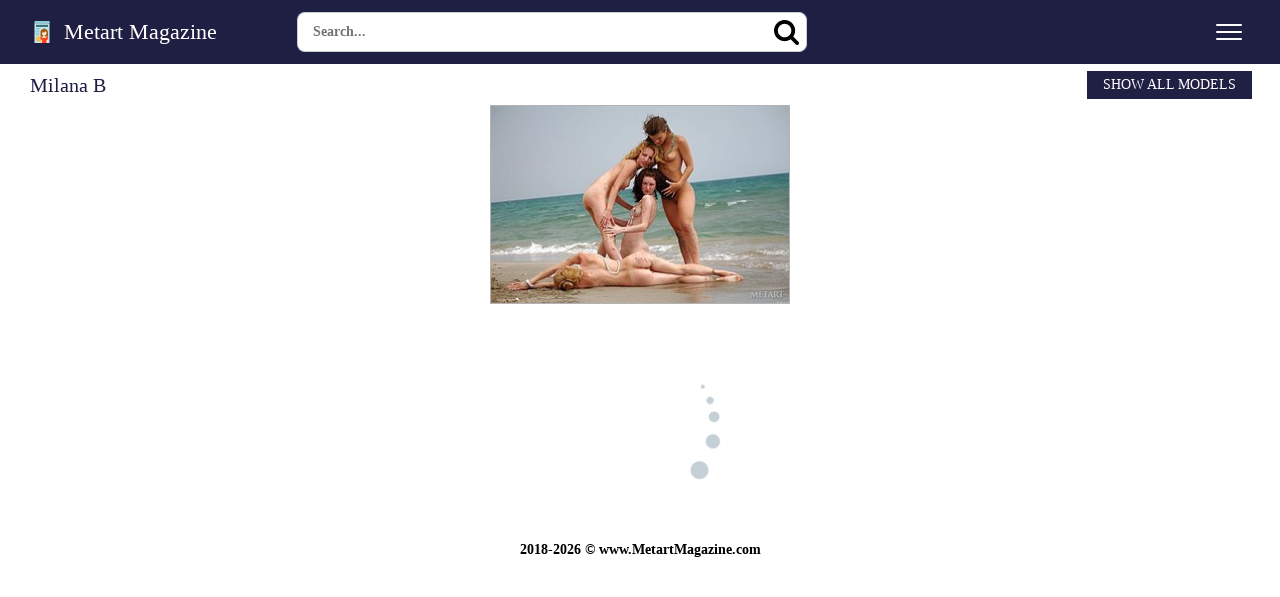

--- FILE ---
content_type: text/css
request_url: https://www.metartmagazine.com/assets/styles-1706218527.css
body_size: 1647
content:
* {
    font-family: 'Helvetica Neue','Open Sans';
}
html {
    line-height: 1.15;
    -ms-text-size-adjust: 100%;
    -webkit-text-size-adjust: 100%
    overflow-y: scroll;
}
body {
    color: #000;
    font-size: 14px;
    font-weight: 400;
    background-color: #fff;
    margin: 0
}
.container {
    width: 1240px;
    margin: 0 auto;
    position: relative;
}
.header {
    padding: 12px 0;
    text-align: center;
    background-color: #1f1f44;
}
.header .container {
    display: flex;
    align-items: center;
    line-height: 0;
}
.header .container>* {
    line-height: 1em;
}
.logo {
    margin-left: 6px;
    margin-right: 80px;
    color: #ffffff;
    text-decoration: none;
    font-size: 22px;
}
.logo img {
    display: inline-block;
    width: 32px;
    height: 22px;
    vertical-align: top;
}
.search{
    font-size: 0;
}
.search input,.search button {
    -webkit-appearance: none;
    outline: none;
    color: #000000;
    background-color: #fff;
    vertical-align: middle;
    margin: 0;
    padding: 0;
    border: 1px solid #C5CFD6;
    border-radius: 8px;
    height: 40px;
    line-height: 3.15em;
    font-weight: 600;
}
.search input {
    border-top-right-radius: 0;
    border-bottom-right-radius: 0;
    width: 470px;
    box-sizing: border-box;
    padding-left: 15px;
    font-size: 14px;
    border-right-width: 0;
}
.search button {
    border-top-left-radius: 0;
    border-bottom-left-radius: 0;
    width: 40px;
    background: #fff url(/assets/icon_search.svg) center no-repeat;
    border-color: #C5CFD6;
    border-left-width: 0;
    cursor: pointer;
}
.nav-toggle {
    display: block;
    position: absolute;
    top: 0;
    right: 0;
    width: 38px;
    height: 38px;
    margin: 1px 12px;
    border: none;
    background: none;
    outline: none;
    cursor: pointer;
}
[class^="icon-"],[class*=" icon-"] {
    font-family: 'icons';
    speak: none;
    font-style: normal;
    font-weight: normal;
    font-variant: normal;
    text-transform: none;
    line-height: 1;
    -webkit-font-smoothing: antialiased;
    -moz-osx-font-smoothing: grayscale;
}
.nav-toggle .icon-bar {
    background-color: #fff;
    display: block;
    width: 100%;
    height: 2px;
    -webkit-border-radius: 4px;
    -moz-border-radius: 4px;
    border-radius: 4px;
    -webkit-transition: all 0.2s;
    transition: all 0.2s;
    -webkit-transform-origin: center;
    transform-origin: center;
}
.nav-toggle:hover .icon-bar {
    background-color: #f96a4e;
}
.nav-toggle .icon-bar+.icon-bar {
    margin-top: 5px;
}
.toggled .nav-toggle .icon-bar:nth-child(1) {
    -webkit-transform: rotate(45deg) translate(5px,5px);
    transform: rotate(45deg) translate(5px,5px);
}
.toggled .nav-toggle .icon-bar:nth-child(2) {
    background-color: transparent;
}
.toggled .nav-toggle .icon-bar:nth-child(3) {
    -webkit-transform: rotate(-45deg) translate(5px,-5px);
    transform: rotate(-45deg) translate(5px,-5px);
}
.toggled {
    position: fixed;
    left: 0;
    top: 0;
    width: 100%;
    height: 100%;
    overflow: hidden;
}
.menu{
    display: none;
    position: absolute;
    background-color: #201f44;
    background-color: rgba(32, 31, 68, 0.8);
    top: 64px;
    left: 0;
    right: 0;
    bottom: 0;
    z-index: 1000;
    text-align: right;
    overflow-y: scroll;
}
.menu ul{
    list-style: none;
    margin: 0;
    padding: 15px 20px;
}
.menu li{
}
.menu a{
    font-size: 16px;
    line-height: 24px;
    padding: 5px 0;
    color: #fff;
    text-decoration: none;
    font-weight: 600;
}
.menu a:hover,
.menu a:focus{
    color: #f96a4e;
    text-decoration: underline;
    outline: none;
}
.toggled .menu{
    display: block;
}
.toggled .search,
.toggled .main{
    -webkit-filter: blur(5px);
    -moz-filter: blur(5px);
    -ms-filter: blur(5px);
    -o-filter: blur(5px);
    filter: blur(5px);
}
.main {
}
.main h1 {
    font-weight: 300;
    margin: 0;
    padding: 10px 10px 0 10px;
    color: #1f1f44;
    font-size: 20px;
}
.button_models{
    float: right;
}
.button_models a{
    background-color: #201f44;
    border: 1px solid #201f44;
    color: #FFFFFF;
    font-weight: 400;
    text-decoration: none;
    text-transform: uppercase;
    display: inline-block;
    padding: 5px 15px;
    margin: 7px 8px;
}
.button_models a:hover{
    color: #201f44;
    background-color: transparent;
}
.footer {
    font-size: 14px;
    margin: 10px 0;
}
.copyright {
    text-align: center;
    font-weight: 600;
}
.thumbs {
    font-size: 0;
    position: relative;
    margin: 4px;
}
.thumbs>* {
    font-size: 14px;
}
.thumbs>div {
    display: inline-block;
    opacity: 0;
    visibility: hidden;
    padding: 0;
    line-height: 1em;
    font-weight: 300;
    vertical-align: top;
    overflow: hidden;
    box-sizing: border-box;
    -webkit-transition: all 0.3s ease-out;
    -moz-transition: all 0.3s ease-out;
    -o-transition: all 0.3s ease-out;
    transition: all 0.3s ease-out;
    padding: 4px;
}
.thumbs.infinite{
    /*display: none;*/
}
.thumbs.infinite.wookmark-initialised{
    display: inline-block;
}
.thumbs.wookmark-initialised>div {
    opacity: 1;
    visibility: visible;
}
.thumbs>div>a {
    position: relative;
    display: block;
}
.thumbs>div>a>img {
    display: block;
    /*width: 300px;
    height: auto;*/
    box-sizing: border-box;
    border: 1px solid #b3b3b3;
    color: #fff;
}
.thumbs>div>a>span {
    position: absolute;
    left: 1px;
    right: 1px;
    bottom: 1px;
    display: block;
    background-color: #1e1e43;
    background: rgba(30, 30, 67, 0.6);
    color: #fff;
    font-size: 18px;
    font-weight: 400;
    line-height: 1em;
    white-space: nowrap;
    padding: 7px 10px;
}
.thumbs>div>a:hover>span {
    background: rgba(30, 30, 67, 0.6);
    color: #f96a4e;
}
.thumbs.mobile>div{
    width: 50%;
}
.thumbs.mobile.wide>div{
    width: 33%;
}
.thumbs.mobile>div>a>img{
    width: 100%;
    height: auto;
}
#loading {
    display: none;
    color: #C5CFD6;
    font-size: 90px;
    text-indent: -9999em;
    overflow: hidden;
    width: 1em;
    height: 1em;
    border-radius: 50%;
    margin: 72px auto;
    position: relative;
    z-index: 100;
    -webkit-transform: translateZ(0);
    -ms-transform: translateZ(0);
    transform: translateZ(0);
    -webkit-animation: load6 1.7s infinite ease,round 1.7s infinite ease;
    animation: load6 1.7s infinite ease,round 1.7s infinite ease
}
@-webkit-keyframes load6 {
    0%,100%,5%,95% {box-shadow: 0 -.83em 0 -.4em,0 -.83em 0 -.42em,0 -.83em 0 -.44em,0 -.83em 0 -.46em,0 -.83em 0 -.477em;}
    10%,59% {box-shadow: 0 -.83em 0 -.4em,-.087em -.825em 0 -.42em,-.173em -.812em 0 -.44em,-.256em -.789em 0 -.46em,-.297em -.775em 0 -.477em;}
    20% {box-shadow: 0 -.83em 0 -.4em,-.338em -.758em 0 -.42em,-.555em -.617em 0 -.44em,-.671em -.488em 0 -.46em,-.749em -.34em 0 -.477em;}
    38% {box-shadow: 0 -.83em 0 -.4em,-.377em -.74em 0 -.42em,-.645em -.522em 0 -.44em,-.775em -.297em 0 -.46em,-.82em -.09em 0 -.477em;}
}
@keyframes load6 {
    0%,100%,5%,95% {box-shadow: 0 -.83em 0 -.4em,0 -.83em 0 -.42em,0 -.83em 0 -.44em,0 -.83em 0 -.46em,0 -.83em 0 -.477em;}
    10%,59% {box-shadow: 0 -.83em 0 -.4em,-.087em -.825em 0 -.42em,-.173em -.812em 0 -.44em,-.256em -.789em 0 -.46em,-.297em -.775em 0 -.477em;}
    20% {box-shadow: 0 -.83em 0 -.4em,-.338em -.758em 0 -.42em,-.555em -.617em 0 -.44em,-.671em -.488em 0 -.46em,-.749em -.34em 0 -.477em;}
    38% {box-shadow: 0 -.83em 0 -.4em,-.377em -.74em 0 -.42em,-.645em -.522em 0 -.44em,-.775em -.297em 0 -.46em,-.82em -.09em 0 -.477em;}
}
@-webkit-keyframes round {
    0% {-webkit-transform: rotate(0);transform: rotate(0);}
    100% {-webkit-transform: rotate(360deg);transform: rotate(360deg);}
}
@keyframes round {
    0% {-webkit-transform: rotate(0);transform: rotate(0);}
    100% {-webkit-transform: rotate(360deg);transform: rotate(360deg);}
}
@media screen and (max-width: 1254px) {
    .container {
        width:932px;
    }
}
@media screen and (max-width: 960px) {
    .container {
        width:100%;
    }
    .header {
        padding: 0;
    }
    .header .container {
        display: block;
    }
    .logo {
        margin: 16px auto;
        display: inline-block;
    }
    .search {
        white-space: nowrap;
        position: relative;
        top: 48px;
        margin: -40px 8px 0 8px;
    }
    .search input {
        border-top-right-radius: 8px;
        border-bottom-right-radius: 8px;
        width: 100%;
        margin-right: -40px;
        padding-right: 40px;
    }
    .nav-toggle {
        margin: 8px 12px;
    }
    .menu{
        top: 54px;
    }
    .menu a{
        line-height: 30px;
    }
    .main {
        padding-top: 46px;
    }
    .main h1 {
        font-size: 14px;
    }
    .button_models a {
        padding: 3px 8px;
        margin: 6px 8px;
    }
}

--- FILE ---
content_type: image/svg+xml
request_url: https://www.metartmagazine.com/assets/logo.svg
body_size: 1029
content:
<?xml version="1.0" encoding="UTF-8"?>
<svg width="15px" height="22px" viewBox="0 0 15 22" version="1.1" xmlns="http://www.w3.org/2000/svg" xmlns:xlink="http://www.w3.org/1999/xlink">
    <!-- Generator: Sketch 61.2 (89653) - https://sketch.com -->
    <title>magazine</title>
    <desc>Created with Sketch.</desc>
    <g id="Page-1" stroke="none" stroke-width="1" fill="none" fill-rule="evenodd">
        <g id="magazine" fill-rule="nonzero">
            <path d="M0,1.22222222 L0,22 L15,22 L15,2.35555556 L1.125,2.35555556 C0.503723156,2.35555556 0,1.84810112 0,1.22222222 Z" id="Path" fill="#C4E4E9"></path>
            <path d="M0,1.06944444 C0,1.66004095 0.503723156,2.13888889 1.125,2.13888889 L15,2.13888889 L15,0 L1.125,0 C0.503723156,0 0,0.478847939 0,1.06944444 Z" id="Path" fill="#A7D6DD"></path>
            <polygon id="Path" fill="#36717A" points="1.51515152 3.81944444 13.4848485 3.81944444 13.4848485 5.95833333 1.51515152 5.95833333"></polygon>
            <g id="Group" transform="translate(1.212121, 0.611111)" fill="#6CBBC7">
                <polygon id="Path" points="0 6.53015873 4.47174447 6.53015873 4.47174447 7.2984127 0 7.2984127"></polygon>
                <polygon id="Path" points="0.745290745 8.06666667 3.72645373 8.06666667 3.72645373 8.83492063 0.745290745 8.83492063"></polygon>
                <polygon id="Path" points="0 9.6031746 2.23587224 9.6031746 2.23587224 10.3714286 0 10.3714286"></polygon>
                <polygon id="Path" points="2.98116298 9.6031746 3.72645373 9.6031746 3.72645373 10.3714286 2.98116298 10.3714286"></polygon>
                <polygon id="Path" points="0 11.1396825 3.72645373 11.1396825 3.72645373 11.9079365 0 11.9079365"></polygon>
                <polygon id="Path" points="0 12.6761905 2.98116298 12.6761905 2.98116298 13.4444444 0 13.4444444"></polygon>
                <polygon id="Path" points="0 0 13.7878788 0 13.7878788 0.768253968 0 0.768253968"></polygon>
            </g>
            <path d="M4.09090909,15.2777778 C5.51354084,15.2777778 6.66666667,16.440513 6.66666667,17.875 C6.66666667,19.309487 5.51354084,20.4722222 4.09090909,20.4722222 C2.66827734,20.4722222 1.51515152,19.309487 1.51515152,17.875 C1.51515152,16.440513 2.66827734,15.2777778 4.09090909,15.2777778 Z" id="Path" fill="#FDB62F"></path>
            <polygon id="Path" fill="#FCE9CC" points="3.33333333 16.5 4.84848485 16.5 4.84848485 17.1111111 3.33333333 17.1111111"></polygon>
            <polygon id="Path" fill="#FCE9CC" points="2.72727273 17.875 5.75757576 17.875 5.75757576 18.4861111 2.72727273 18.4861111"></polygon>
            <path d="M7.57575758,9.77777778 L7.57575758,12.5 C7.57575758,13.3590495 8.23155875,14.0555556 9.04040404,14.0555556 L10.5050505,14.0555556 C11.3138958,14.0555556 11.969697,13.3590495 11.969697,12.5 L11.969697,9.77777778 L7.57575758,9.77777778 Z" id="Path" fill="#FCE9CC"></path>
            <path d="M8.93939394,17.4166667 L8.93939394,14.0320513 C8.10265743,14.0320513 7.42424242,13.3585069 7.42424242,12.5277778 L7.42424242,11.3995726 L9.31818182,11.3995726 C10.1549183,11.3995726 10.8333333,10.7260283 10.8333333,9.89529915 C10.8333333,10.518346 11.3421446,11.0235043 11.969697,11.0235043 L11.969697,12.5277778 C11.969697,13.3585069 11.291282,14.0320513 10.4545455,14.0320513 L10.4545455,17.4166667 C12.1282034,17.4166667 13.4848485,16.0697616 13.4848485,14.4081197 L13.4848485,11.3995726 C13.4848485,9.32256609 11.7889959,7.63888889 9.6969697,7.63888889 C7.60494347,7.63888889 5.90909091,9.32256609 5.90909091,11.3995726 L5.90909091,14.4081197 C5.90909091,16.0697616 7.26573598,17.4166667 8.93939394,17.4166667 Z" id="Path" fill="#A65A14"></path>
            <path d="M8.93939394,14.0555556 L10.4545455,14.0555556 L10.4545455,14.8121693 C10.4545455,15.2300063 10.7937529,15.5687831 11.2121212,15.5687831 L11.969697,15.5687831 C12.8064335,15.5687831 13.4848485,16.2463366 13.4848485,17.0820106 L13.4848485,22 L5.90909091,22 L5.90909091,17.0820106 C5.90909091,16.2463366 6.58750592,15.5687831 7.42424242,15.5687831 L8.18181818,15.5687831 C8.60018646,15.5687831 8.93939394,15.2300063 8.93939394,14.8121693 L8.93939394,14.0555556 Z" id="Path" fill="#FADBB7"></path>
            <path d="M5.90909091,22 L5.90909091,17.0931373 C5.90909091,16.2593539 6.58750592,15.5833333 7.42424242,15.5833333 C7.42424242,16.4171167 8.10265743,17.0931373 8.93939394,17.0931373 L10.4545455,17.0931373 C11.291282,17.0931373 11.969697,16.4171167 11.969697,15.5833333 C12.8064335,15.5833333 13.4848485,16.2593539 13.4848485,17.0931373 L13.4848485,22 L5.90909091,22 Z" id="Path" fill="#FF421D"></path>
            <path d="M13.4848485,18.3333333 L13.4848485,22 L11.969697,22 L11.969697,19.8 C11.969697,18.9900391 12.648112,18.3333333 13.4848485,18.3333333 Z" id="Path" fill="#FCE9CC"></path>
            <path d="M5.90909091,18.3333333 C6.74582741,18.3333333 7.42424242,18.9900391 7.42424242,19.8 L7.42424242,22 L5.90909091,22 L5.90909091,18.3333333 Z" id="Path" fill="#FCE9CC"></path>
        </g>
    </g>
</svg>